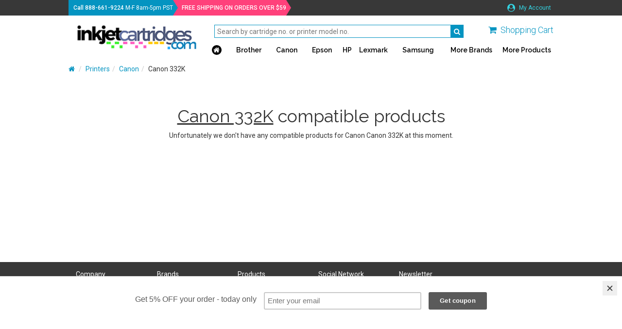

--- FILE ---
content_type: text/html;charset=UTF-8
request_url: https://inkjetcartridges.com/cictonercartridge/canon-332k.php
body_size: 2827
content:
<!DOCTYPE html>
<html lang="en">
<head>
	<meta charset="utf-8">
	<meta name="viewport" content="width=device-width, initial-scale=1.0, maximum-scale=1.0, user-scalable=0">
	<meta http-equiv="X-UA-Compatible" content="IE=edge">

	<title>Canon 332K toner refill products - Inkjet Cartridges</title>
	<meta name="keywords" content="Canon 332K cartridge, Canon 332K toner refill products">
	<meta name="description" content="Canon 332K toner refill products">
	<link rel="canonical" href="https://inkjetcartridges.com/cictonercartridge/canon-332k.php">
	<meta name="robots" content="index, follow" />

	<link rel="icon" href="/favicon.ico" type="image/x-icon">
	<link rel="shortcut icon" href="/favicon.ico" type="image/x-icon">
	<link href="/cicini/css/bootstrap.min.css" rel="stylesheet">
	<link href="/cicini/css/font-awesome.min.css" rel="stylesheet">
	<link href="https://fonts.googleapis.com/css?family=Raleway:400,600|Roboto:300,400,400i,500,700" rel="stylesheet">
	<link href="/cic/design/sc.css" rel="stylesheet">
	<link href="/cicini/css/mainstyle.css" rel="stylesheet">
	<link href="/cicini/design/cicstyles.css" rel="stylesheet">
	<!--[if lt IE 9]>
	<script src="https://oss.maxcdn.com/html5shiv/3.7.3/html5shiv.min.js"></script>
	<script src="https://oss.maxcdn.com/respond/1.4.2/respond.min.js"></script>
	<![endif]-->
	<script src="/cic/design/sc.js"></script>
</head>
<body>
<div id="overlay-wrap" onclick="closeNav()"></div>
<div id="main-wrap" class="container-fluid">
	<div class="top-nav-wrap nav-bg row">
		<div class="main-width">
			<span class="tel-info"><span class="cus-weight">Call <a href="tel:+18886619224" class="cus-weight">888-661-9224</a></span><span class="hidden-sm hidden-xs"> M-F 8am-5pm PST</span></span>
			<span class="free-ship cus-weight"><span class="fs-highlighter">FREE SHIPPING ON ORDERS OVER $59</span></span>
			<ul class="top-nav-links list-inline pull-right">
				<li><a href="/cic/account.php"><i class="fa fa-user-circle"></i> My Account</a></li>
			</ul>
		</div>
	</div>
	<div class="main-nav-wrap row">
		<div class="main-width">
			<div class="logo-container pull-left">
				<span class="vert-aligner"></span>
				<a href="/"><img src="/cicini/images/logo.png" class="ws-logo img-responsive"/></a>
			</div>
			<div class="search-n-nav pull-right">
				<div class="search-n-cart">
					<div class="form-group">
						<form action="/cic/eg/refillsearch.php" method="get" id="searchForm">
						<input class="search-bar" type="text" name="keyword" placeholder="Search by cartridge no. or printer model no."/>
						<button class="search-btn" type="submit" form="searchForm"><i class="fa fa-search" aria-hidden="true"></i></button>
						</form>
					</div>
					<span class="main-cart-wrap pull-right">
						<a href="https://inkjetcartridges.com/cic/basket.php"><i class="fa fa-shopping-cart" aria-hidden="true"></i></a> <span class="hidden-sm hidden-xs"><a href="https://inkjetcartridges.com/cic/basket.php">Shopping Cart</a></span>
					</span>
					<a href="#" class="openmenu-btn pull-right" onclick="openNav()"><span class="glyphicon glyphicon-menu-hamburger"></span>
				</div>
				<div id="offcanvas-nav" class="main-nav">
					<a href="javascript:void(0)" class="closebtn" onclick="closeNav()">&times;</a> 
					<ul class="navigation list-inline">
						<li>
							<a href="/"><span class="main-home hidden-xs-cust"><i class="fa fa-home"></i></span></a>
							<div class="nav-search form-group">
								<form action="/cic/eg/refillsearch.php" method="get" id="searchForm2">
								<input type="text" name="keyword" placeholder="Search"/>
								<button class="search-btn" type="submit" form="searchForm2"><i class="fa fa-search" aria-hidden="true"></i></button>
								</form>
							</div>
						</li>
						<li><a href="/cicprinter/brother.php">Brother</a></li>
						<li><a href="/cicprinter/canon.php">Canon</a></li>
						<li><a href="/cicprinter/epson.php">Epson</a></li>
						<li><a href="/cicprinter/hp.php">HP</a></li>
						<li><a href="/cicprinter/lexmark.php">Lexmark</a></li>
						<li><a href="/cicprinter/samsung.php">Samsung</a></li>
						<li><a href="/cicprinter/">More Brands</a></li>
						<li><a href="/ciccategory/">More Products</a></li>
					</ul>
				</div>
			</div>
		</div>
	</div>
	<div class="clearfix"></div>

	<div class="content-body row">





















































	</div>

	<div class="content-body row">
		<div class="bcrumbs-container main-width">
			<ol class="breadcrumb">
				<li><a href="/"><i class="fa fa-home"></i></a></li>
				<li><a href="/cicprinter/">Printers</a></li><li><a href="/cicprinter/canon.php">Canon</a></li><li>Canon 332K</li>			</ol>
		</div>
		<div class="main-width clearfix">
			<div id="sc">
			<br />

<form action="https://inkjetcartridges.com/cic/basket.php" method="post" onsubmit="return addToBasket(this)">

<h1 align="center"><u>Canon 332K</u> compatible products</h1>


<p align="center">Unfortunately we don't have any compatible products for Canon Canon 332K at this moment.</p>


<input type="hidden" name="lastCatalogPage" value="/cictonercartridge/canon-332k.php">
<input type="hidden" name="act" value="add">
</form>


			</div>
		</div>
	</div>
	<div id="footer" class="footer-wrap row">
		<div class="main-width">
			<div class="col-md-2 col-sm-2 col-xs-4">
				<p>Company</p>
				<ul class="list-unstyled">
					<li><a href="/info/customer-service.php">Customer Service</a></li>
					<li><a href="/info/about-us.php">About Us</a></li>
					<li><a href="/info/contact-us.php">Contact Us</a></li>
					<li><a href="/info/guarantee.php">Guarantee</a></li>
				</ul>
			</div>
			<div class="col-md-2 col-sm-2 col-xs-4">
				<p>Brands</p>
				<ul class="list-unstyled">
					<li><a href="/cicprinter/brother.php">Brother</a></li>
					<li><a href="/cicprinter/canon.php">Canon</a></li>
					<li><a href="/cicprinter/dell.php">Dell</a></li>
					<li><a href="/cicprinter/epson.php">Epson</a></li>
					<li><a href="/cicprinter/hp.php">HP</a></li>
					<li><a href="/cicprinter/lexmark.php">Lexmark</a></li>
					<li><a href="/cicprinter/">All Brands</a></li>
				</ul>
			</div>
			<div class="col-md-2 col-sm-2 col-xs-4">
				<p>Products</p>
				<ul class="list-unstyled">
					<li><a href="/ciccategory/IJC-ink-cartridges.php">Ink Cartridges</a></li>
					<li><a href="/ciccategory/IJC-inkjet-refill-kits.php">Refill Kits</a></li>
					<li><a href="/ciccategory/IJC-bulk-ink.php">Bulk Inks</a></li>
					<li><a href="/ciccategory/IJC-laser-toner.php">Laser Toner</a></li>
					<li><a href="/ciccategory/IJC-inkedibles.php">Edible Inks</a></li>
					<li><a href="/ciccategory/IJC-ribbons.php">Ribbons</a></li>
					<li><a href="/ciccategory/">All Products</a></li>
				</ul>
			</div>
			<div class="col-md-2 col-sm-2 col-xs-6">
				<p>Social Network</p>
				<ul class="social-links list-inline">
					<li><a href="https://www.facebook.com/InkjetCartridgescom-195041577179420/" target="_blank"><i class="fa fa-facebook"></i></a></li>
					<li><a href="https://twitter.com/inkjetrebellion" target="_blank"><i class="fa fa-twitter"></i></a></li>
				</ul>
			</div>
			<div class="nl-footer col-md-4 col-sm-4 col-xs-6">
				<div id="mc_embed_signup_scroll">
					<form action="https://inkjetcartridges.us7.list-manage.com/subscribe/post?u=b83fa0fcd286727750c4ec7bd&amp;id=86d7cf5ef9" method="post" id="mc-embedded-subscribe-form" name="mc-embedded-subscribe-form" class="validate" target="_blank" novalidate>
					<p>Newsletter</p>
					<i>Subscribe to our newsletter!</i>
					<div class="form-group">
						<input type="email" value="" name="EMAIL" class="required email" id="mce-EMAIL" placeholder="your emaill address" required>
						<input type="submit" value="Subscribe" name="subscribe" id="mc-embedded-subscribe" class="sbscrb-nl">
					</div>
					</form>
				</div>
			</div>
		</div>
	</div>
</div>

<script src="https://ajax.googleapis.com/ajax/libs/jquery/1.12.4/jquery.min.js"></script>
<script src="/cicini/js/bootstrap.min.js"></script>
<script src="/cicini/js/jquery.dotdotdot.min.js"></script>
<script src="/cicini/js/jasny-bootstrap.min.js"></script>
<script src="/cicini/js/offcanvas-navi.js"></script>
<script>
$( window ).resize(function() {
	var docHeight = $(window).height();
	var footerHeight = $('#footer').height();
	var footerTop = $('#footer').position().top + footerHeight;
	if (footerTop < docHeight) {
		$('#footer').css('margin-top', 0+ (docHeight - footerTop) + 'px');
	}
});
$( window ).resize();
$(".proditemname, .user-says").dotdotdot({
	watch: "true"
});
$( ".active.item" ).each(function( index ) {
	if(index != 0){
		$(this).removeClass('active');
	}
});
$('.panel-title').click(function(){
	$(this).toggleClass('arrow-toggled');
});
</script>

<script type="text/javascript" src="//downloads.mailchimp.com/js/signup-forms/popup/embed.js" data-dojo-config="usePlainJson: true, isDebug: false"></script><script type="text/javascript">require(["mojo/signup-forms/Loader"], function(L) { L.start({"baseUrl":"mc.us7.list-manage.com","uuid":"b83fa0fcd286727750c4ec7bd","lid":"86d7cf5ef9"}) })</script>
<!-- Olark -->
<script type="text/javascript" async> ;(function(o,l,a,r,k,y){if(o.olark)return; r="script";y=l.createElement(r);r=l.getElementsByTagName(r)[0]; y.async=1;y.src="//"+a;r.parentNode.insertBefore(y,r); y=o.olark=function(){k.s.push(arguments);k.t.push(+new Date)}; y.extend=function(i,j){y("extend",i,j)}; y.identify=function(i){y("identify",k.i=i)}; y.configure=function(i,j){y("configure",i,j);k.c[i]=j}; k=y._={s:[],t:[+new Date],c:{},l:a}; })(window,document,"static.olark.com/jsclient/loader.js");
olark.identify('7757-287-10-4177');
olark.configure('system.hb_position', 'left');
olark.configure("features.automation", { events: [], chatboxAlwaysAvailable: false, });
</script>
<!-- //Olark -->

<!-- Google Analytics -->
<script async src="https://www.googletagmanager.com/gtag/js?id=UA-115874235-1"></script>
<script>
window.dataLayer = window.dataLayer || [];
function gtag(){dataLayer.push(arguments);}
gtag('js', new Date());
gtag('config', 'UA-115874235-1');
</script>
<!-- //Google Analytics -->

</body>
</html>
